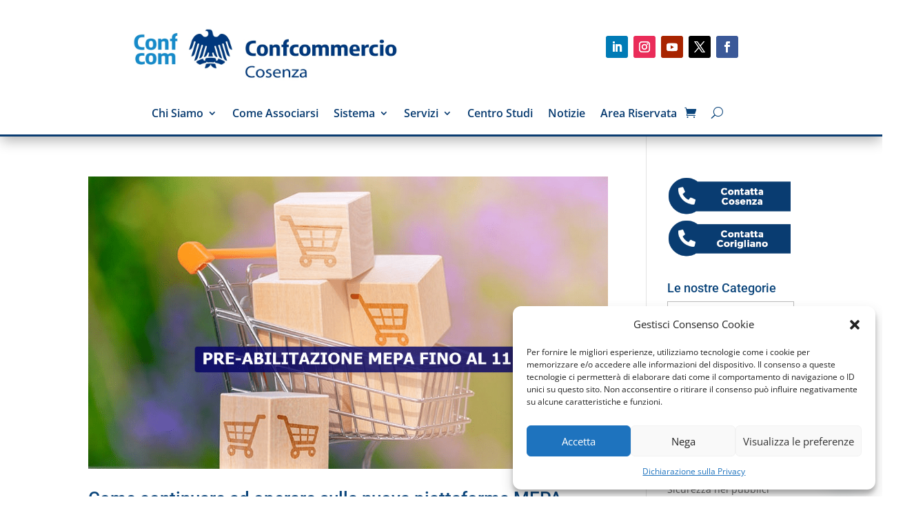

--- FILE ---
content_type: application/javascript
request_url: https://cdn.brevo.com/js/sdk-loader.js
body_size: 912
content:
"use strict";
(function () {
  let basePath = "https://sibautomation.com/";
  let findKey = function (arr) {
    if (Array.isArray(arr)) {
      for (const element of arr) {
        if (
          Array.isArray(element) &&
          element[0] === "init" &&
          typeof element[1] === "object" &&
          typeof element[1].client_key === "string"
        ) {
          return element[1].client_key;
        }
      }
    }
  };
  let scriptInjected = false;
  let injectScript = function (clientKey) {
    if (scriptInjected) return;
    scriptInjected = true;
    let scriptID = "sendinblue-js";
    if (self.document) {
      if (document.getElementById(scriptID)) {
        console.warn("Brevo script already loaded");
        return;
      }
      let url = basePath + "sa.js?key=" + clientKey;
      let firstScript = document.getElementsByTagName("script")[0];
      let script = document.createElement("script");
      script.type = "text/javascript";
      script.id = scriptID;
      script.async = true;
      script.src = url;
      if (firstScript && firstScript.parentNode) {
        firstScript.parentNode.insertBefore(script, firstScript);
      } else {
        (document.head || document.body).prepend(script);
      }
    } else if (self.ServiceWorkerGlobalScope && self.importScripts) {
      importScripts(basePath + "sw.js?key=" + clientKey);
    }
  };

  let loadSDK = function () {
    let key = findKey(self.Brevo);
    if (key) {
      injectScript(key);
      return;
    }
    self.Brevo = self.Brevo || [];
    if (Array.isArray(self.Brevo)) {
      let originalPush = self.Brevo.push;
      self.Brevo.push = function () {
        originalPush.apply(self.Brevo, arguments);
        let key = findKey(Array.from(arguments));
        if (key) {
          injectScript(key);
          self.Brevo.push = originalPush;
        }
      };
    }
  };
  if (typeof window !== "undefined") {
    window.addEventListener("message", function (event) {
      let data = event.data;
      if (!(data instanceof Object)) return;
      if (data.sdk !== "Brevo") return;
      switch (data.type) {
        case "ping":
          if (event.ports && event.ports.length > 0) {
            event.ports[0].postMessage({ type: "pong" });
          }
          break;
        case "init": {
          let initOptions = data.initOpts;
          if (!initOptions) return;
          let clientKey = initOptions.client_key;
          window.Brevo = window.Brevo || [];
          window.Brevo.push(["init", initOptions]);
          window.Brevo.push(function () {
            if (event.ports && event.ports.length > 0) {
              event.ports[0].postMessage({ type: "ready" });
            }
          });
          injectScript(clientKey);
          break;
        }
      }
    });
    let searchParams = new URLSearchParams(window.location.search);
    let brevoInitOptsString = searchParams.get("brevoInitOpts");
    if (brevoInitOptsString) {
      try {
        let brevoInitOpts = JSON.parse(brevoInitOptsString);
        let clientKey = (brevoInitOpts || {}).client_key;
        if (clientKey) {
          window.Brevo = window.Brevo || [];
          window.Brevo.push(["init", brevoInitOpts]);
          injectScript(clientKey);
        }
      } catch (e) {
        console.error(
          "Could not initialize Brevo from query string param brevoInitOpts",
          e
        );
      }
    }
  }
  loadSDK();
})();
